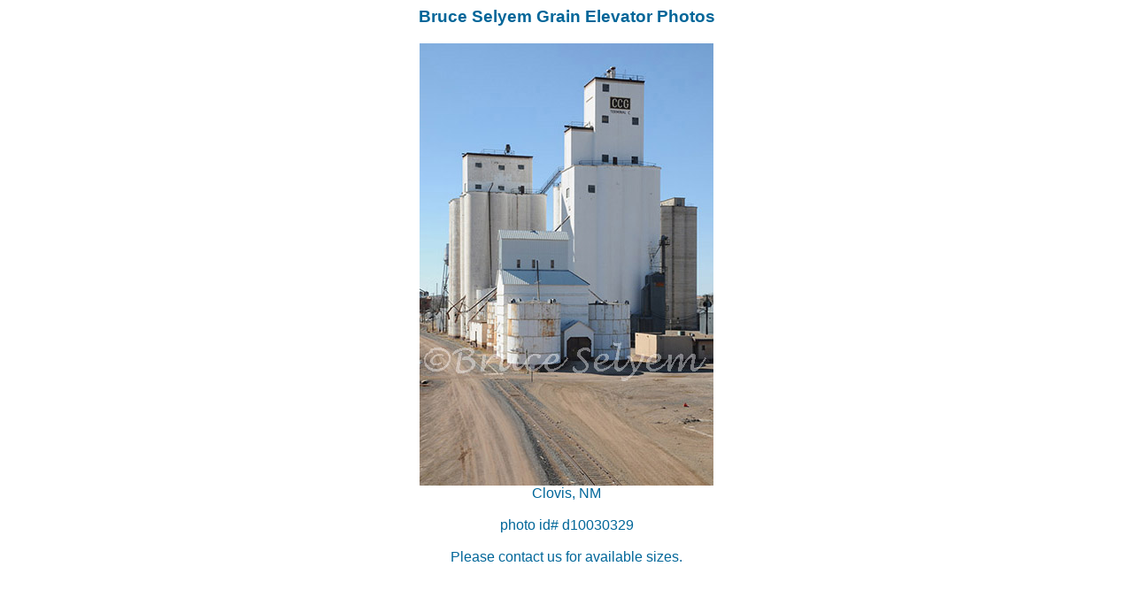

--- FILE ---
content_type: text/html; charset=UTF-8
request_url: http://grainelevatorphotos.com/photos/nm/NM_2010/Clovis2.html
body_size: 518
content:
<!doctype html public "-//w3c//dtd html 4.0 transitional//en"	"http://www.w3.org/tr/rec-html40/loose.dtd"><html><head>	

<title>bruce selyem grain elevator photos</title></head>

<body  style="font-family: verdana, arial; font-size: medium; color: #006699" bgcolor="#ffffff">

<div align=center><h3>Bruce Selyem Grain Elevator Photos</h3>

<img src="Clovis_NM_d10030329.jpg" width=332 height=500 alt=""><br>

Clovis, NM<br><br>

photo id# d10030329<br><br>

Please contact us for available sizes.

</div></body></html>